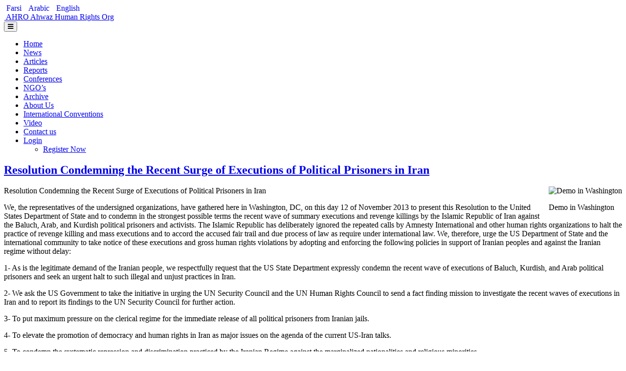

--- FILE ---
content_type: text/html; charset=utf-8
request_url: https://ahwazhumanrights.org/en/stories/232
body_size: 6775
content:
<!DOCTYPE html>
<html lang="en-gb" dir="ltr" class='com_content view-article itemid-115 j39 mm-hover'>
<head>
  <link href="/en/stories/232" rel="canonical">
  <base href="/en/stories/232">
  <meta http-equiv="content-type" content="text/html; charset=utf-8">
  <meta name="keywords" content="Resolution Condemning the Recent Surge of Executions of Political Prisoners in Iran">
  <meta name="description" content="Resolution Condemning the Recent Surge of Executions of Political Prisoners in Iran">
  <title>Resolution Condemning the Recent Surge of Executions of Political Prisoners in Iran | Articles</title>
  <link href="/3xy" rel="shortlink">
  <link href="/templates/t3_bs3_blank/favicon.ico" rel="shortcut icon" type="image/vnd.microsoft.icon">
  <link href="/templates/t3_bs3_blank/css/bootstrap.css" rel="stylesheet" type="text/css">
  <link href="/plugins/system/jce/css/content.css?ed98770d590afbda9ed0cc76a6b08b9b" rel="stylesheet" type="text/css">
  <link href="/templates/system/css/system.css" rel="stylesheet" type="text/css">
  <link href="/templates/t3_bs3_blank/css/template.css" rel="stylesheet" type="text/css">
  <link href="/templates/t3_bs3_blank/css/megamenu.css" rel="stylesheet" type="text/css">
  <link href="/templates/t3_bs3_blank/fonts/font-awesome/css/font-awesome.min.css" rel="stylesheet" type="text/css">
  <link href="/templates/t3_bs3_blank/css/vcpsoft.css" rel="stylesheet" type="text/css">
  <link href="/media/jui/css/chosen.css?ed98770d590afbda9ed0cc76a6b08b9b" rel="stylesheet" type="text/css">
  <link href="/media/com_finder/css/finder.css?ed98770d590afbda9ed0cc76a6b08b9b" rel="stylesheet" type="text/css">
  <link href="/media/mod_languages/css/template.css?ed98770d590afbda9ed0cc76a6b08b9b" rel="stylesheet" type="text/css">
  <script src="/media/jui/js/jquery.min.js?ed98770d590afbda9ed0cc76a6b08b9b" type="text/javascript"></script>
  <script src="/media/jui/js/jquery-noconflict.js?ed98770d590afbda9ed0cc76a6b08b9b" type="text/javascript"></script>
  <script src="/media/jui/js/jquery-migrate.min.js?ed98770d590afbda9ed0cc76a6b08b9b" type="text/javascript"></script>
  <script src="/plugins/system/t3/base-bs3/bootstrap/js/bootstrap.js?ed98770d590afbda9ed0cc76a6b08b9b" type="text/javascript"></script>
  <script src="/media/system/js/caption.js?ed98770d590afbda9ed0cc76a6b08b9b" type="text/javascript"></script>
  <script src="/plugins/system/t3/base-bs3/js/jquery.tap.min.js" type="text/javascript"></script>
  <script src="/plugins/system/t3/base-bs3/js/script.js" type="text/javascript"></script>
  <script src="/plugins/system/t3/base-bs3/js/menu.js" type="text/javascript"></script>
  <script src="/plugins/system/t3/base-bs3/js/nav-collapse.js" type="text/javascript"></script>
  <script src="/components/com_extrawatch/js/jdownloadurl.js" type="text/javascript"></script>
  <script src="/components/com_extrawatch/js/extrawatch.js" type="text/javascript"></script>
  <script src="/components/com_extrawatch/js/heatmap/heatmap.js" type="text/javascript"></script>
  <script src="/media/jui/js/chosen.jquery.min.js?ed98770d590afbda9ed0cc76a6b08b9b" type="text/javascript"></script>
  <script src="/media/jui/js/jquery.autocomplete.min.js?ed98770d590afbda9ed0cc76a6b08b9b" type="text/javascript"></script>
  <script type="text/javascript">
  jQuery(function($){ initTooltips(); $("body").on("subform-row-add", initTooltips); function initTooltips (event, container) { container = container || document;$(container).find(".hasTooltip").tooltip({"html": true,"container": "body"});} });
  jQuery(window).on('load',  function() {
                                new JCaption('img.caption');
                        });
        jQuery(function ($) {
                initChosen();
                $("body").on("subform-row-add", initChosen);

                function initChosen(event, container)
                {
                        container = container || document;
                        $(container).find(".advancedSelect").chosen({"disable_search_threshold":10,"search_contains":true,"allow_single_deselect":true,"placeholder_text_multiple":"Type or select some options","placeholder_text_single":"Select an option","no_results_text":"No results match"});
                }
        });
        
  jQuery(document).ready(function() {
        var value, searchword = jQuery('#mod-finder-searchword105');

                // Get the current value.
                value = searchword.val();

                // If the current value equals the default value, clear it.
                searchword.on('focus', function ()
                {
                        var el = jQuery(this);

                        if (el.val() === 'Search ...')
                        {
                                el.val('');
                        }
                });

                // If the current value is empty, set the previous value.
                searchword.on('blur', function ()
                {
                        var el = jQuery(this);

                        if (!el.val())
                        {
                                el.val(value);
                        }
                });

                jQuery('#mod-finder-searchform105').on('submit', function (e)
                {
                        e.stopPropagation();
                        var advanced = jQuery('#mod-finder-advanced105');

                        // Disable select boxes with no value selected.
                        if (advanced.length)
                        {
                                advanced.find('select').each(function (index, el)
                                {
                                        var el = jQuery(el);

                                        if (!el.val())
                                        {
                                                el.attr('disabled', 'disabled');
                                        }
                                });
                        }
                });
        var suggest = jQuery('#mod-finder-searchword105').autocomplete({
                serviceUrl: '/en/finder?format=json&amp;task=suggestions.suggest&amp;tmpl=component',
                paramName: 'q',
                minChars: 1,
                maxHeight: 400,
                width: 300,
                zIndex: 9999,
                deferRequestBy: 500
        });});
  </script>
  <meta name="viewport" content="width=device-width, initial-scale=1.0, maximum-scale=1.0, user-scalable=no">
  <style type="text/stylesheet">
                @-webkit-viewport   { width: device-width; }
                @-moz-viewport      { width: device-width; }
                @-ms-viewport       { width: device-width; }
                @-o-viewport        { width: device-width; }
                @viewport           { width: device-width; }
  </style>
  <script type="text/javascript">
                //<![CDATA[
                if (navigator.userAgent.match(/IEMobile\/10\.0/)) {
                        var msViewportStyle = document.createElement("style");
                        msViewportStyle.appendChild(
                                document.createTextNode("@-ms-viewport{width:auto!important}")
                        );
                        document.getElementsByTagName("head")[0].appendChild(msViewportStyle);
                }
                //]]>
  </script>
  <meta name="HandheldFriendly" content="true">
  <meta name="apple-mobile-web-app-capable" content="YES">
</head>
<body>
  <div class="t3-wrapper">
    <header id="t3-header" class="t3-header">
      <div class="container">
        <div class="row">
          <div class="col-xs-12 top-header">
            <div class="languageswitcherload">
              <div class="mod-languages">
                <ul class="lang-inline" dir="ltr">
                  <li>
                    <a href="/fa/">Farsi</a>
                  </li>
                  <li>
                    <a href="/ar/">Arabic</a>
                  </li>
                  <li class="lang-active">
                    <a href="/en/stories/232">English</a>
                  </li>
                </ul>
              </div>
            </div>
          </div>
          <div class="col-xs-12 logo">
            <div class="logo-image">
              <a href="/" title="AHRO Ahwaz Human Rights Org"><img class="logo-img img-responsive" src="/images/headers/logo.png" alt="AHRO Ahwaz Human Rights Org"> <span>AHRO Ahwaz Human Rights Org</span></a> <small class="site-slogan"></small>
            </div>
          </div>
        </div>
      </div>
    </header>
    <nav id="t3-mainnav" class="wrap navbar navbar-default t3-mainnav">
      <div class="container">
        <div class="navbar-header">
          <button type="button" class="navbar-toggle" data-toggle="collapse" data-target=".t3-navbar-collapse"><i class="fa fa-bars"></i></button>
        </div>
        <div class="t3-navbar-collapse navbar-collapse collapse"></div>
        <div class="t3-navbar navbar-collapse collapse">
          <div class="t3-megamenu" data-responsive="true">
            <ul itemscope itemtype="http://www.schema.org/SiteNavigationElement" class="nav navbar-nav level0">
              <li itemprop='name' data-id="104" data-level="1">
                <a itemprop='url' class="" href="/en/" data-target="#">Home</a>
              </li>
              <li itemprop='name' data-id="114" data-level="1">
                <a itemprop='url' class="" href="/en/sections/8" data-target="#">News</a>
              </li>
              <li itemprop='name' class="current active" data-id="115" data-level="1">
                <a itemprop='url' class="" href="/en/sections/11" data-target="#">Articles</a>
              </li>
              <li itemprop='name' data-id="118" data-level="1">
                <a itemprop='url' class="" href="/en/sections/12" data-target="#">Reports</a>
              </li>
              <li itemprop='name' data-id="119" data-level="1">
                <a itemprop='url' class="" href="/en/sections/14" data-target="#">Conferences</a>
              </li>
              <li itemprop='name' data-id="120" data-level="1">
                <a itemprop='url' class="" href="/en/sections/34" data-target="#">NGO’s</a>
              </li>
              <li itemprop='name' data-id="121" data-level="1">
                <a itemprop='url' class="" href="/index.php?option=com_content&amp;Itemid=121&amp;lang=en&amp;view=archive" data-target="#">Archive</a>
              </li>
              <li itemprop='name' data-id="122" data-level="1">
                <a itemprop='url' class="" href="/en/stories/258" data-target="#">About Us</a>
              </li>
              <li itemprop='name' data-id="123" data-level="1">
                <a itemprop='url' class="" href="/en/sections/15" data-target="#">International Conventions</a>
              </li>
              <li itemprop='name' data-id="124" data-level="1">
                <a itemprop='url' class="" href="/en/videos" data-target="#">Video</a>
              </li>
              <li itemprop='name' data-id="125" data-level="1">
                <a itemprop='url' class="" href="/en/ahro-contact" data-target="#">Contact us</a>
              </li>
              <li itemprop='name' class="dropdown mega" data-id="204" data-level="1">
                <a itemprop='url' class="dropdown-toggle" href="/en/log-in" data-target="#" data-toggle="dropdown">Login<em class="caret"></em></a>
                <div class="nav-child dropdown-menu mega-dropdown-menu">
                  <div class="mega-dropdown-inner">
                    <div class="row">
                      <div class="col-xs-12 mega-col-nav" data-width="12">
                        <div class="mega-inner">
                          <ul itemscope itemtype="http://www.schema.org/SiteNavigationElement" class="mega-nav level1">
                            <li itemprop='name' data-id="206" data-level="2">
                              <a itemprop='url' class="" href="/en/create-an-account" data-target="#">Register Now</a>
                            </li>
                          </ul>
                        </div>
                      </div>
                    </div>
                  </div>
                </div>
              </li>
            </ul>
          </div>
        </div>
      </div>
    </nav>
    <div id="t3-mainbody" class="container t3-mainbody">
      <div class="row">
        <div id="t3-content" class="t3-content col-xs-12 col-sm-8 col-md-7">
          <div class="item-page" itemscope itemtype="https://schema.org/Article">
            <article itemscope itemtype="http://schema.org/Article">
              <meta itemscope itemprop="mainEntityOfPage" itemtype="https://schema.org/WebPage" itemid="https://google.com/article">
              <meta itemprop="inLanguage" content="en-GB">
              <header class="article-header clearfix">
                <h1 class="article-title" itemprop="headline"><a href="/en/stories/232" itemprop="url" title="Resolution Condemning the Recent Surge of Executions of Political Prisoners in Iran ">Resolution Condemning the Recent Surge of Executions of Political Prisoners in Iran</a></h1>
              </header>
              <div class="pull-right item-image"><img class="caption" title="Demo in Washington" src="http://d1l1h49kyrl7ky.cloudfront.net/uploads/story/image/232/large_26779ff02f3955c107cee4670164a569.jpg" alt="Demo in Washington" itemprop="image"></div>
              <section class="article-content clearfix" itemprop="articleBody">
                <p>Resolution Condemning the Recent Surge of Executions of Political Prisoners in Iran</p>
                <p></p>
                <p>We, the representatives of the undersigned organizations, have gathered here in Washington, DC, on this day 12 of November 2013 to present this Resolution to the United States Department of State and to condemn in the strongest possible terms the recent wave of summary executions and revenge killings by the Islamic Republic of Iran against the Baluch, Arab, and Kurdish political prisoners and activists. The Islamic Republic has deliberately ignored the repeated calls by Amnesty International and other human rights organizations to halt the practice of revenge killing and mass executions and to accord the accused fair trail and due process of law as require under international law. We, therefore, urge the US Department of State and the international community to take notice of these executions and gross human rights violations by adopting and enforcing the following policies in support of Iranian peoples and against the Iranian regime without delay:</p>
                <p></p>
                <p>1- As is the legitimate demand of the Iranian people, we respectfully request that the US State Department expressly condemn the recent wave of executions of Baluch, Kurdish, and Arab political prisoners and seek an urgent halt to such illegal and unjust practices in Iran.</p>
                <p>2- We ask the US Government to take the initiative in urging the UN Security Council and the UN Human Rights Council to send a fact finding mission to investigate the recent waves of executions in Iran and to report its findings to the UN Security Council for further action.</p>
                <p>3- To put maximum pressure on the clerical regime for the immediate release of all political prisoners from Iranian jails.</p>
                <p>4- To elevate the promotion of democracy and human rights in Iran as major issues on the agenda of the current US-Iran talks.</p>
                <p>5- To condemn the systematic repression and discrimination practiced by the Iranian Regime against the marginalized nationalities and religious minorities.</p>
                <p></p>
                <p>6. And to refer the issues of revenge killings and mass murders of political prisoners and prisoners of conscience through the UN Security Council to the International Criminal Court (under Article 13 of the Statute).</p>
                <p></p>
                <p>Adopted by the Representatives of the Organizations named herein on this day 12 of November 2013 in Washington, DC.:</p>
                <p></p>
                <p>ABS Community Research, Inc</p>
                <p></p>
                <p>- Ahwaz Human Rights Organization</p>
                <p></p>
                <p>- Akbar Mohammadi Foundation for Human Rights and Democracy</p>
                <p></p>
                <p>- American Baloch Council</p>
                <p></p>
                <p>- Balochistan Peoples’ Party</p>
                <p></p>
                <p>- Balochistan Society for Human Rights</p>
                <p></p>
                <p>- Change Movement, USA</p>
                <p></p>
                <p>- Congress of Nationalities for Federal Iran, US Chapter</p>
                <p></p>
                <p>- Democratic Party of Iranian Kurdistan, USA</p>
                <p></p>
                <p>- Democratic Solidarity Party of Ahwaz</p>
                <p></p>
                <p>- Democratic Women’s Union of Iranian Kurdistan, USA</p>
                <p></p>
                <p>- Iran Roundtable</p>
                <p></p>
                <p>- Komala Party of Iranian Kurdistan, North America</p>
                <p></p>
                <p>- Kurdish American Committee for Democracy and Human Rights in Iran (KACDHRI)</p>
                <p></p>
                <p>- Kurdistan Democratic Party – USA Committee</p>
                <p></p>
                <p>- Kurdistan Democratic Party ( Iraq ) – US and Canada</p>
                <p></p>
                <p>- Kurdish Human Rights Watch, USA</p>
                <p></p>
                <p>- Komala Party of Kurdistan - USA</p>
                <p></p>
                <p>- Leadership Council for Human Rights</p>
                <p></p>
                <p>- Patriotic Union of Kurdistan ( Iraq ) – US Chapter</p>
                <p></p>
                <p>- Peace and Democracy Party, BDP (USA)</p>
                <p></p>
                <p></p>
              </section>
              <footer class="article-footer clearfix">
                <dl class="article-info muted">
                  <dt class="article-info-term">Details</dt>
                  <dd class="category-name hasTooltip" title="Category: ">
                    <i class="fa fa-folder-open"></i> <a href="/en/sections/11"><span itemprop="genre">Articles</span></a>
                  </dd>
                  <dd class="modified"><i class="fa fa-clock-o"></i> <time datetime="2015-12-10T20:01:03+00:00" itemprop="dateModified">Last Updated: 10 December 2015</time></dd>
                </dl>
              </footer>
              <hr class="divider-vertical">
              <ul class="pager pagenav">
                <li class="previous">
                  <a class="hasTooltip" title="Religious Minorities in Ahwaz" aria-label="Previous article: Religious Minorities in Ahwaz" href="/en/stories/241" rel="prev"><span class="icon-chevron-left" aria-hidden="true"></span> <span aria-hidden="true">Prev</span></a>
                </li>
                <li class="next">
                  <a class="hasTooltip" title="Call for protest against the recent surge of executions of political prisoners in Iran" aria-label="Next article: Call for protest against the recent surge of executions of political prisoners in Iran" href="/en/stories/230" rel="next"><span aria-hidden="true">Next</span> <span class="icon-chevron-right" aria-hidden="true"></span></a>
                </li>
              </ul>
            </article>
          </div>
        </div>
        <div class="t3-sidebar col-xs-12 col-sm-4 col-md-5">
          <div class="row">
            <div class="t3-sidebar t3-sidebar-1 col-xs-12 col-sm-12 col-md-6">
              <div class="t3-module module" id="Mod105">
                <div class="module-inner">
                  <h3 class="module-title"><span>Search Our Site</span></h3>
                  <div class="module-ct">
                    <form id="mod-finder-searchform105" action="/en/smart-search?f=1" method="get" class="form-search form-inline" name="mod-finder-searchform105">
                      <div class="finder">
                        <label for="mod-finder-searchword105" class="element-invisible finder">Search</label><input type="text" name="q" id="mod-finder-searchword105" class="search-query input-medium" size="18" value="" placeholder="Search ..."><button class="btn btn-primary hasTooltip finder" type="submit" title="Go"><span class="icon-search icon-white"></span>Search</button> <input type="hidden" name="f" value="1">
                      </div>
                    </form>
                  </div>
                </div>
              </div>
              <div class="t3-module module" id="Mod92">
                <div class="module-inner">
                  <h3 class="module-title"><span>Most Popular</span></h3>
                  <div class="module-ct">
                    <div class="list-news">
                      <div class="item-news">
                        <div class="images"><img class="img-responsive" src="http://d1l1h49kyrl7ky.cloudfront.net/uploads/story/image/89/thumb_8f0be8e9454c5119d358be5ca0152141.jpg" alt="Iran adds five years on peaceful Ahwazi activist's prison term" title="Iran adds five years on peaceful Ahwazi activist's prison term"></div>
                        <div class="title">
                          <a href="/en/stories/89">Iran adds five years on peaceful Ahwazi activist's prison term</a>
                        </div>
                      </div>
                      <div class="item-news">
                        <div class="images"><img class="img-responsive" src="http://d1l1h49kyrl7ky.cloudfront.net/uploads/story/image/96/thumb_953bb6a4b32ae169f54964022eb4323d.jpg" alt="Ahwaz clamp-down a prelude to state terror during elections" title="Ahwaz clamp-down a prelude to state terror during elections"></div>
                        <div class="title">
                          <a href="/en/stories/96">Ahwaz clamp-down a prelude to state terror during elections</a>
                        </div>
                      </div>
                      <div class="item-news">
                        <div class="images"><img class="img-responsive" src="http://d1l1h49kyrl7ky.cloudfront.net/uploads/story/image/361/thumb_b9dfeda2b517ee4eab4f9162bd694ef0.jpg" alt="AMNESTY: TWO AHWAZI ARAB MEN RISK IMMINENT EXECUTION" title="AMNESTY: TWO AHWAZI ARAB MEN RISK IMMINENT EXECUTION"></div>
                        <div class="title">
                          <a href="/en/stories/361">AMNESTY: TWO AHWAZI ARAB MEN RISK IMMINENT EXECUTION</a>
                        </div>
                      </div>
                      <div class="item-news">
                        <div class="images"><img class="img-responsive" src="/images/conferences/IMG_0012.JPG" alt="AHRO DiscussedThe Plight Of Ahwazi Arabs In The British House Of Commons" title="AHRO DiscussedThe Plight Of Ahwazi Arabs In The British House Of Commons"></div>
                        <div class="title">
                          <a href="/en/sections/14/ahro-discussedthe-plight-of-ahwazi-arabs-in-the-british-house-of-commons">AHRO DiscussedThe Plight Of Ahwazi Arabs In The British House Of Commons</a>
                        </div>
                      </div>
                      <div class="item-news">
                        <div class="images"><img class="img-responsive" src="http://d1l1h49kyrl7ky.cloudfront.net/uploads/story/image/107/thumb_a455f187e440d10a782d3b7aa24210d1.jpg" alt="Obstruction of Ahwazi cause in international Forums by Persian lobby NIAC" title="Obstruction of Ahwazi cause in international Forums by Persian lobby NIAC"></div>
                        <div class="title">
                          <a href="/en/stories/107">Obstruction of Ahwazi cause in international Forums by Persian lobby NIAC</a>
                        </div>
                      </div>
                    </div>
                  </div>
                </div>
              </div>
            </div>
            <div class="t3-sidebar t3-sidebar-2 col-xs-12 col-sm-12 col-md-6">
              <div class="t3-module module" id="Mod117">
                <div class="module-inner">
                  <div class="module-ct">
                    <script type="text/javascript" id="extraWatchAgent">

                    var extraWatchAjaxLink = "%2F%3Foption%3Dcom_ajax%26module%3Dextrawatch_agent%26format%3Draw%26origin%3Dfrontend%26ewToken%3D942295d14f672db6807f70fd9e48607d7cbba19a%26task%3Dajax%26action%3D";

                    var extraWatchLiveSite = "%2F";

                    var extraWatchEnv = "ExtraWatchJoomlaEnv";

                    (function() {

                    var ew = document.createElement('script');
                    ew.type = 'text/javascript'; ew.async = true;

                    ew.src = "/components/com_extrawatch/js/agent.js?env=ExtraWatchJoomlaEnv&rand="+ Math.random();
                    var s = document.getElementsByTagName('script')[0]; s.parentNode.insertBefore(ew, s);

                    })();

                    </script>
                  </div>
                </div>
              </div>
              <div class="t3-module module" id="Mod93">
                <div class="module-inner">
                  <h3 class="module-title"><span>Random Articles</span></h3>
                  <div class="module-ct">
                    <div class="list-news">
                      <div class="item-news">
                        <div class="images"><img class="img-responsive" src="http://d1l1h49kyrl7ky.cloudfront.net/uploads/story/image/672/thumb_be25b7258fdc59fdf720b4b59758ce06.jpg" alt="Iran regime kills 17-year-old Ahwazi worker " title="Iran regime kills 17-year-old Ahwazi worker "></div>
                        <div class="title">
                          <a href="/en/stories/672">Iran regime kills 17-year-old Ahwazi worker</a>
                        </div>
                      </div>
                      <div class="item-news">
                        <div class="images"><img class="img-responsive" src="/images/news/2018-04-01-18.01.37.jpg" alt="Iran has to stop the crackdown of peaceful Ahwazi demonstrations and release the detainees" title="Iran has to stop the crackdown of peaceful Ahwazi demonstrations and release the detainees"></div>
                        <div class="title">
                          <a href="/en/sections/8/iran-has-to-stop-the-crackdown-of-peaceful-ahwazi-demonstrations-and-release-the-detainees">Iran has to stop the crackdown of peaceful Ahwazi demonstrations and release the detainees</a>
                        </div>
                      </div>
                      <div class="item-news">
                        <div class="images"><img class="img-responsive" src="http://d1l1h49kyrl7ky.cloudfront.net/uploads/story/image/408/thumb_7cf257f68a391fdabe4291a1a013c11e.jpg" alt="Dams: Iran's Weapons of Marsh Destruction" title="Dams: Iran's Weapons of Marsh Destruction"></div>
                        <div class="title">
                          <a href="/en/stories/408">Dams: Iran's Weapons of Marsh Destruction</a>
                        </div>
                      </div>
                      <div class="item-news">
                        <div class="images"><img class="img-responsive" src="http://d1l1h49kyrl7ky.cloudfront.net/uploads/story/image/321/thumb_b22d28cdc6bf5ae8e598e17b35ecefb2.bmp" alt="URGENT ACTION: TWO AHWAZI ARAB MEN EXECUTED, THREE AT RISK" title="URGENT ACTION: TWO AHWAZI ARAB MEN EXECUTED, THREE AT RISK"></div>
                        <div class="title">
                          <a href="/en/stories/321">URGENT ACTION: TWO AHWAZI ARAB MEN EXECUTED, THREE AT RISK</a>
                        </div>
                      </div>
                    </div>
                  </div>
                </div>
              </div>
            </div>
          </div>
        </div>
      </div>
    </div>
    <footer id="t3-footer" class="wrap t3-footer">
      <div class="container">
        <div class="t3-spotlight t3-footnav row">
          <div class="col-lg-12 col-md-12 col-sm-12 col-xs-12">
            <div class="t3-module module" id="Mod91">
              <div class="module-inner">
                <div class="module-ct">
                  <div class="custom">
                    <ul class="left">
                      <li class="">
                        <a href="/en/">Home</a>
                      </li>
                    </ul>
                  </div>
                </div>
              </div>
            </div>
          </div>
        </div>
      </div>
      <section class="t3-copyright">
        <div class="container">
          <div class="row">
            <div class="col-md-12 copyright">
              <div class="custom">
                <p id="footer-copyrights">© منظمة حقوق الانسان الاهوازية 2016 Ahwaz Human Rights Org AHRO</p>
              </div><small>Bootstrap is a front-end framework of Twitter, Inc. Code licensed under Apache License v2.0.</small> <small>Font Awesome font licensed under SIL OFL 1.1.</small>
            </div>
          </div>
        </div>
      </section>
    </footer>
  </div>
<script defer src="https://static.cloudflareinsights.com/beacon.min.js/vcd15cbe7772f49c399c6a5babf22c1241717689176015" integrity="sha512-ZpsOmlRQV6y907TI0dKBHq9Md29nnaEIPlkf84rnaERnq6zvWvPUqr2ft8M1aS28oN72PdrCzSjY4U6VaAw1EQ==" data-cf-beacon='{"version":"2024.11.0","token":"e2ab847c395544f8a11c92ebb2f72ec8","r":1,"server_timing":{"name":{"cfCacheStatus":true,"cfEdge":true,"cfExtPri":true,"cfL4":true,"cfOrigin":true,"cfSpeedBrain":true},"location_startswith":null}}' crossorigin="anonymous"></script>
</body>
</html>
